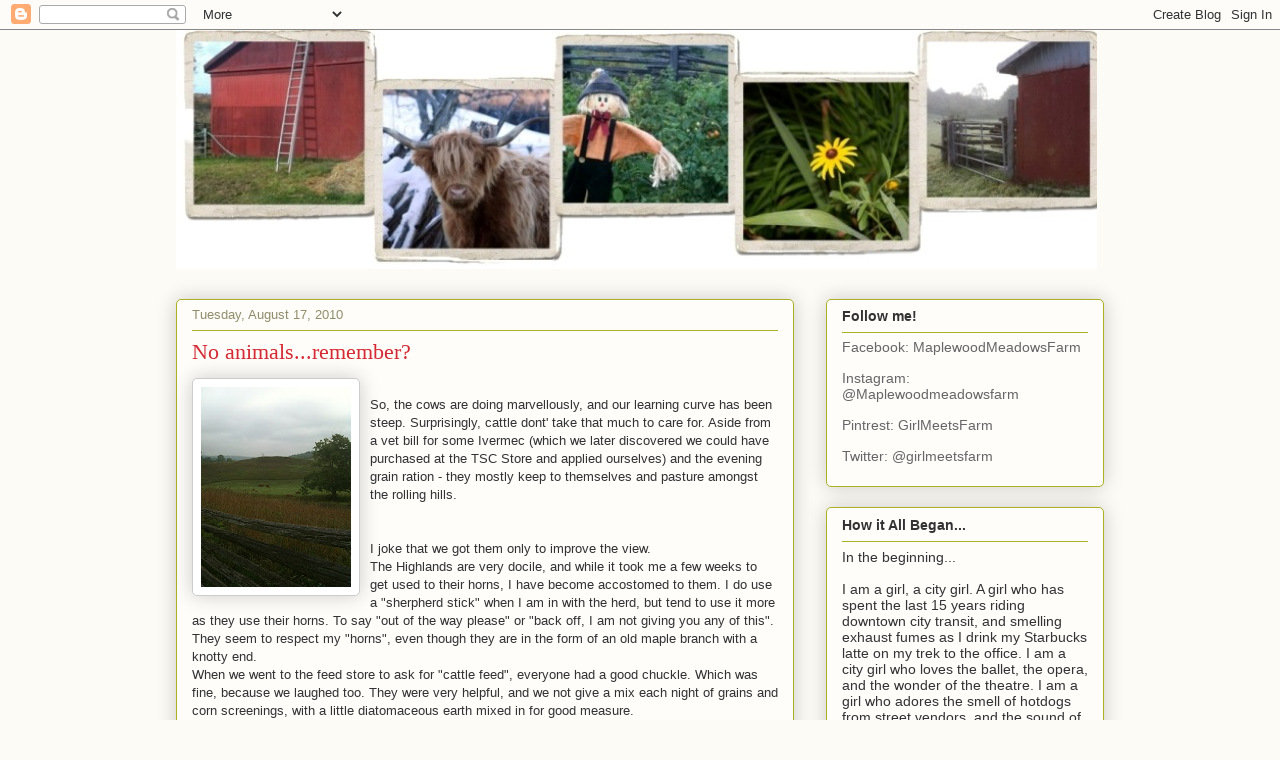

--- FILE ---
content_type: text/html; charset=UTF-8
request_url: http://www.girlmeetsfarm.ca/2010/08/no-animalsremember.html
body_size: 13941
content:
<!DOCTYPE html>
<html class='v2' dir='ltr' lang='en'>
<head>
<link href='https://www.blogger.com/static/v1/widgets/335934321-css_bundle_v2.css' rel='stylesheet' type='text/css'/>
<meta content='width=1100' name='viewport'/>
<meta content='text/html; charset=UTF-8' http-equiv='Content-Type'/>
<meta content='blogger' name='generator'/>
<link href='http://www.girlmeetsfarm.ca/favicon.ico' rel='icon' type='image/x-icon'/>
<link href='http://www.girlmeetsfarm.ca/2010/08/no-animalsremember.html' rel='canonical'/>
<link rel="alternate" type="application/atom+xml" title="girl.meets.farm - Atom" href="http://www.girlmeetsfarm.ca/feeds/posts/default" />
<link rel="alternate" type="application/rss+xml" title="girl.meets.farm - RSS" href="http://www.girlmeetsfarm.ca/feeds/posts/default?alt=rss" />
<link rel="service.post" type="application/atom+xml" title="girl.meets.farm - Atom" href="https://www.blogger.com/feeds/706540878364155231/posts/default" />

<link rel="alternate" type="application/atom+xml" title="girl.meets.farm - Atom" href="http://www.girlmeetsfarm.ca/feeds/2036963504754221922/comments/default" />
<!--Can't find substitution for tag [blog.ieCssRetrofitLinks]-->
<link href='https://blogger.googleusercontent.com/img/b/R29vZ2xl/AVvXsEh6flAsf1A-zW45JOzYM7jKYa4dndSXHIWRH0qao1lQXATYJ-ZSJCS_H1vWf12BXxMz5ugCbEjb0wwH5eKOWA-n0NTWs1_-kmME-JfnltDaFcBKOMLXKwlCTDdyAWn95U7mYdTlDrZW3Ro/s200/39912_419305260737_601390737_5274525_7271070_n.jpg' rel='image_src'/>
<meta content='http://www.girlmeetsfarm.ca/2010/08/no-animalsremember.html' property='og:url'/>
<meta content='No animals...remember?' property='og:title'/>
<meta content='So, the cows are doing marvellously, and our learning curve has been steep. Surprisingly, cattle dont&#39; take that much to care for. Aside fro...' property='og:description'/>
<meta content='https://blogger.googleusercontent.com/img/b/R29vZ2xl/AVvXsEh6flAsf1A-zW45JOzYM7jKYa4dndSXHIWRH0qao1lQXATYJ-ZSJCS_H1vWf12BXxMz5ugCbEjb0wwH5eKOWA-n0NTWs1_-kmME-JfnltDaFcBKOMLXKwlCTDdyAWn95U7mYdTlDrZW3Ro/w1200-h630-p-k-no-nu/39912_419305260737_601390737_5274525_7271070_n.jpg' property='og:image'/>
<title>girl.meets.farm: No animals...remember?</title>
<style id='page-skin-1' type='text/css'><!--
/*
-----------------------------------------------
Blogger Template Style
Name:     Awesome Inc.
Designer: Tina Chen
URL:      tinachen.org
----------------------------------------------- */
/* Content
----------------------------------------------- */
body {
font: normal normal 13px Arial, Tahoma, Helvetica, FreeSans, sans-serif;
color: #333333;
background: #fcfbf5 none repeat scroll top left;
}
html body .content-outer {
min-width: 0;
max-width: 100%;
width: 100%;
}
a:link {
text-decoration: none;
color: #d52a33;
}
a:visited {
text-decoration: none;
color: #7d181e;
}
a:hover {
text-decoration: underline;
color: #d52a33;
}
.body-fauxcolumn-outer .cap-top {
position: absolute;
z-index: 1;
height: 276px;
width: 100%;
background: transparent none repeat-x scroll top left;
_background-image: none;
}
/* Columns
----------------------------------------------- */
.content-inner {
padding: 0;
}
.header-inner .section {
margin: 0 16px;
}
.tabs-inner .section {
margin: 0 16px;
}
.main-inner {
padding-top: 30px;
}
.main-inner .column-center-inner,
.main-inner .column-left-inner,
.main-inner .column-right-inner {
padding: 0 5px;
}
*+html body .main-inner .column-center-inner {
margin-top: -30px;
}
#layout .main-inner .column-center-inner {
margin-top: 0;
}
/* Header
----------------------------------------------- */
.header-outer {
margin: 0 0 0 0;
background: transparent none repeat scroll 0 0;
}
.Header h1 {
font: normal normal 48px Georgia, Utopia, 'Palatino Linotype', Palatino, serif;
color: #333333;
text-shadow: 0 0 -1px #000000;
}
.Header h1 a {
color: #333333;
}
.Header .description {
font: normal normal 20px Georgia, Utopia, 'Palatino Linotype', Palatino, serif;
color: #908d6a;
}
.header-inner .Header .titlewrapper,
.header-inner .Header .descriptionwrapper {
padding-left: 0;
padding-right: 0;
margin-bottom: 0;
}
.header-inner .Header .titlewrapper {
padding-top: 22px;
}
/* Tabs
----------------------------------------------- */
.tabs-outer {
overflow: hidden;
position: relative;
background: #b3ca88 url(http://www.blogblog.com/1kt/awesomeinc/tabs_gradient_light.png) repeat scroll 0 0;
}
#layout .tabs-outer {
overflow: visible;
}
.tabs-cap-top, .tabs-cap-bottom {
position: absolute;
width: 100%;
border-top: 1px solid #908d6a;
}
.tabs-cap-bottom {
bottom: 0;
}
.tabs-inner .widget li a {
display: inline-block;
margin: 0;
padding: .6em 1.5em;
font: normal normal 13px Arial, Tahoma, Helvetica, FreeSans, sans-serif;
color: #333333;
border-top: 1px solid #908d6a;
border-bottom: 1px solid #908d6a;
border-left: 1px solid #908d6a;
height: 16px;
line-height: 16px;
}
.tabs-inner .widget li:last-child a {
border-right: 1px solid #908d6a;
}
.tabs-inner .widget li.selected a, .tabs-inner .widget li a:hover {
background: #63704b url(http://www.blogblog.com/1kt/awesomeinc/tabs_gradient_light.png) repeat-x scroll 0 -100px;
color: #ffffff;
}
/* Headings
----------------------------------------------- */
h2 {
font: normal bold 14px Arial, Tahoma, Helvetica, FreeSans, sans-serif;
color: #333333;
}
/* Widgets
----------------------------------------------- */
.main-inner .section {
margin: 0 27px;
padding: 0;
}
.main-inner .column-left-outer,
.main-inner .column-right-outer {
margin-top: 0;
}
#layout .main-inner .column-left-outer,
#layout .main-inner .column-right-outer {
margin-top: 0;
}
.main-inner .column-left-inner,
.main-inner .column-right-inner {
background: transparent none repeat 0 0;
-moz-box-shadow: 0 0 0 rgba(0, 0, 0, .2);
-webkit-box-shadow: 0 0 0 rgba(0, 0, 0, .2);
-goog-ms-box-shadow: 0 0 0 rgba(0, 0, 0, .2);
box-shadow: 0 0 0 rgba(0, 0, 0, .2);
-moz-border-radius: 5px;
-webkit-border-radius: 5px;
-goog-ms-border-radius: 5px;
border-radius: 5px;
}
#layout .main-inner .column-left-inner,
#layout .main-inner .column-right-inner {
margin-top: 0;
}
.sidebar .widget {
font: normal normal 14px Arial, Tahoma, Helvetica, FreeSans, sans-serif;
color: #333333;
}
.sidebar .widget a:link {
color: #d52a33;
}
.sidebar .widget a:visited {
color: #7d181e;
}
.sidebar .widget a:hover {
color: #d52a33;
}
.sidebar .widget h2 {
text-shadow: 0 0 -1px #000000;
}
.main-inner .widget {
background-color: #fefdfa;
border: 1px solid #aab123;
padding: 0 15px 15px;
margin: 20px -16px;
-moz-box-shadow: 0 0 20px rgba(0, 0, 0, .2);
-webkit-box-shadow: 0 0 20px rgba(0, 0, 0, .2);
-goog-ms-box-shadow: 0 0 20px rgba(0, 0, 0, .2);
box-shadow: 0 0 20px rgba(0, 0, 0, .2);
-moz-border-radius: 5px;
-webkit-border-radius: 5px;
-goog-ms-border-radius: 5px;
border-radius: 5px;
}
.main-inner .widget h2 {
margin: 0 -0;
padding: .6em 0 .5em;
border-bottom: 1px solid transparent;
}
.footer-inner .widget h2 {
padding: 0 0 .4em;
border-bottom: 1px solid transparent;
}
.main-inner .widget h2 + div, .footer-inner .widget h2 + div {
border-top: 1px solid #aab123;
padding-top: 8px;
}
.main-inner .widget .widget-content {
margin: 0 -0;
padding: 7px 0 0;
}
.main-inner .widget ul, .main-inner .widget #ArchiveList ul.flat {
margin: -8px -15px 0;
padding: 0;
list-style: none;
}
.main-inner .widget #ArchiveList {
margin: -8px 0 0;
}
.main-inner .widget ul li, .main-inner .widget #ArchiveList ul.flat li {
padding: .5em 15px;
text-indent: 0;
color: #666666;
border-top: 0 solid #aab123;
border-bottom: 1px solid transparent;
}
.main-inner .widget #ArchiveList ul li {
padding-top: .25em;
padding-bottom: .25em;
}
.main-inner .widget ul li:first-child, .main-inner .widget #ArchiveList ul.flat li:first-child {
border-top: none;
}
.main-inner .widget ul li:last-child, .main-inner .widget #ArchiveList ul.flat li:last-child {
border-bottom: none;
}
.post-body {
position: relative;
}
.main-inner .widget .post-body ul {
padding: 0 2.5em;
margin: .5em 0;
list-style: disc;
}
.main-inner .widget .post-body ul li {
padding: 0.25em 0;
margin-bottom: .25em;
color: #333333;
border: none;
}
.footer-inner .widget ul {
padding: 0;
list-style: none;
}
.widget .zippy {
color: #666666;
}
/* Posts
----------------------------------------------- */
body .main-inner .Blog {
padding: 0;
margin-bottom: 1em;
background-color: transparent;
border: none;
-moz-box-shadow: 0 0 0 rgba(0, 0, 0, 0);
-webkit-box-shadow: 0 0 0 rgba(0, 0, 0, 0);
-goog-ms-box-shadow: 0 0 0 rgba(0, 0, 0, 0);
box-shadow: 0 0 0 rgba(0, 0, 0, 0);
}
.main-inner .section:last-child .Blog:last-child {
padding: 0;
margin-bottom: 1em;
}
.main-inner .widget h2.date-header {
margin: 0 -15px 1px;
padding: 0 0 0 0;
font: normal normal 13px Arial, Tahoma, Helvetica, FreeSans, sans-serif;
color: #908d6a;
background: transparent none no-repeat scroll top left;
border-top: 0 solid #aab123;
border-bottom: 1px solid transparent;
-moz-border-radius-topleft: 0;
-moz-border-radius-topright: 0;
-webkit-border-top-left-radius: 0;
-webkit-border-top-right-radius: 0;
border-top-left-radius: 0;
border-top-right-radius: 0;
position: static;
bottom: 100%;
right: 15px;
text-shadow: 0 0 -1px #000000;
}
.main-inner .widget h2.date-header span {
font: normal normal 13px Arial, Tahoma, Helvetica, FreeSans, sans-serif;
display: block;
padding: .5em 15px;
border-left: 0 solid #aab123;
border-right: 0 solid #aab123;
}
.date-outer {
position: relative;
margin: 30px 0 20px;
padding: 0 15px;
background-color: #fefdfa;
border: 1px solid #aab123;
-moz-box-shadow: 0 0 20px rgba(0, 0, 0, .2);
-webkit-box-shadow: 0 0 20px rgba(0, 0, 0, .2);
-goog-ms-box-shadow: 0 0 20px rgba(0, 0, 0, .2);
box-shadow: 0 0 20px rgba(0, 0, 0, .2);
-moz-border-radius: 5px;
-webkit-border-radius: 5px;
-goog-ms-border-radius: 5px;
border-radius: 5px;
}
.date-outer:first-child {
margin-top: 0;
}
.date-outer:last-child {
margin-bottom: 20px;
-moz-border-radius-bottomleft: 5px;
-moz-border-radius-bottomright: 5px;
-webkit-border-bottom-left-radius: 5px;
-webkit-border-bottom-right-radius: 5px;
-goog-ms-border-bottom-left-radius: 5px;
-goog-ms-border-bottom-right-radius: 5px;
border-bottom-left-radius: 5px;
border-bottom-right-radius: 5px;
}
.date-posts {
margin: 0 -0;
padding: 0 0;
clear: both;
}
.post-outer, .inline-ad {
border-top: 1px solid #aab123;
margin: 0 -0;
padding: 15px 0;
}
.post-outer {
padding-bottom: 10px;
}
.post-outer:first-child {
padding-top: 0;
border-top: none;
}
.post-outer:last-child, .inline-ad:last-child {
border-bottom: none;
}
.post-body {
position: relative;
}
.post-body img {
padding: 8px;
background: #ffffff;
border: 1px solid #cccccc;
-moz-box-shadow: 0 0 20px rgba(0, 0, 0, .2);
-webkit-box-shadow: 0 0 20px rgba(0, 0, 0, .2);
box-shadow: 0 0 20px rgba(0, 0, 0, .2);
-moz-border-radius: 5px;
-webkit-border-radius: 5px;
border-radius: 5px;
}
h3.post-title, h4 {
font: normal normal 22px Georgia, Utopia, 'Palatino Linotype', Palatino, serif;
color: #d52a33;
}
h3.post-title a {
font: normal normal 22px Georgia, Utopia, 'Palatino Linotype', Palatino, serif;
color: #d52a33;
}
h3.post-title a:hover {
color: #d52a33;
text-decoration: underline;
}
.post-header {
margin: 0 0 1em;
}
.post-body {
line-height: 1.4;
}
.post-outer h2 {
color: #333333;
}
.post-footer {
margin: 1.5em 0 0;
}
#blog-pager {
padding: 15px;
font-size: 120%;
background-color: #fefdfa;
border: 1px solid #aab123;
-moz-box-shadow: 0 0 20px rgba(0, 0, 0, .2);
-webkit-box-shadow: 0 0 20px rgba(0, 0, 0, .2);
-goog-ms-box-shadow: 0 0 20px rgba(0, 0, 0, .2);
box-shadow: 0 0 20px rgba(0, 0, 0, .2);
-moz-border-radius: 5px;
-webkit-border-radius: 5px;
-goog-ms-border-radius: 5px;
border-radius: 5px;
-moz-border-radius-topleft: 5px;
-moz-border-radius-topright: 5px;
-webkit-border-top-left-radius: 5px;
-webkit-border-top-right-radius: 5px;
-goog-ms-border-top-left-radius: 5px;
-goog-ms-border-top-right-radius: 5px;
border-top-left-radius: 5px;
border-top-right-radius-topright: 5px;
margin-top: 1em;
}
.blog-feeds, .post-feeds {
margin: 1em 0;
text-align: center;
color: #333333;
}
.blog-feeds a, .post-feeds a {
color: #d52a33;
}
.blog-feeds a:visited, .post-feeds a:visited {
color: #7d181e;
}
.blog-feeds a:hover, .post-feeds a:hover {
color: #d52a33;
}
.post-outer .comments {
margin-top: 2em;
}
/* Comments
----------------------------------------------- */
.comments .comments-content .icon.blog-author {
background-repeat: no-repeat;
background-image: url([data-uri]);
}
.comments .comments-content .loadmore a {
border-top: 1px solid #908d6a;
border-bottom: 1px solid #908d6a;
}
.comments .continue {
border-top: 2px solid #908d6a;
}
/* Footer
----------------------------------------------- */
.footer-outer {
margin: -20px 0 -1px;
padding: 20px 0 0;
color: #333333;
overflow: hidden;
}
.footer-fauxborder-left {
border-top: 1px solid #aab123;
background: #fefdfa none repeat scroll 0 0;
-moz-box-shadow: 0 0 20px rgba(0, 0, 0, .2);
-webkit-box-shadow: 0 0 20px rgba(0, 0, 0, .2);
-goog-ms-box-shadow: 0 0 20px rgba(0, 0, 0, .2);
box-shadow: 0 0 20px rgba(0, 0, 0, .2);
margin: 0 -20px;
}
/* Mobile
----------------------------------------------- */
body.mobile {
background-size: auto;
}
.mobile .body-fauxcolumn-outer {
background: transparent none repeat scroll top left;
}
*+html body.mobile .main-inner .column-center-inner {
margin-top: 0;
}
.mobile .main-inner .widget {
padding: 0 0 15px;
}
.mobile .main-inner .widget h2 + div,
.mobile .footer-inner .widget h2 + div {
border-top: none;
padding-top: 0;
}
.mobile .footer-inner .widget h2 {
padding: 0.5em 0;
border-bottom: none;
}
.mobile .main-inner .widget .widget-content {
margin: 0;
padding: 7px 0 0;
}
.mobile .main-inner .widget ul,
.mobile .main-inner .widget #ArchiveList ul.flat {
margin: 0 -15px 0;
}
.mobile .main-inner .widget h2.date-header {
right: 0;
}
.mobile .date-header span {
padding: 0.4em 0;
}
.mobile .date-outer:first-child {
margin-bottom: 0;
border: 1px solid #aab123;
-moz-border-radius-topleft: 5px;
-moz-border-radius-topright: 5px;
-webkit-border-top-left-radius: 5px;
-webkit-border-top-right-radius: 5px;
-goog-ms-border-top-left-radius: 5px;
-goog-ms-border-top-right-radius: 5px;
border-top-left-radius: 5px;
border-top-right-radius: 5px;
}
.mobile .date-outer {
border-color: #aab123;
border-width: 0 1px 1px;
}
.mobile .date-outer:last-child {
margin-bottom: 0;
}
.mobile .main-inner {
padding: 0;
}
.mobile .header-inner .section {
margin: 0;
}
.mobile .post-outer, .mobile .inline-ad {
padding: 5px 0;
}
.mobile .tabs-inner .section {
margin: 0 10px;
}
.mobile .main-inner .widget h2 {
margin: 0;
padding: 0;
}
.mobile .main-inner .widget h2.date-header span {
padding: 0;
}
.mobile .main-inner .widget .widget-content {
margin: 0;
padding: 7px 0 0;
}
.mobile #blog-pager {
border: 1px solid transparent;
background: #fefdfa none repeat scroll 0 0;
}
.mobile .main-inner .column-left-inner,
.mobile .main-inner .column-right-inner {
background: transparent none repeat 0 0;
-moz-box-shadow: none;
-webkit-box-shadow: none;
-goog-ms-box-shadow: none;
box-shadow: none;
}
.mobile .date-posts {
margin: 0;
padding: 0;
}
.mobile .footer-fauxborder-left {
margin: 0;
border-top: inherit;
}
.mobile .main-inner .section:last-child .Blog:last-child {
margin-bottom: 0;
}
.mobile-index-contents {
color: #333333;
}
.mobile .mobile-link-button {
background: #d52a33 url(http://www.blogblog.com/1kt/awesomeinc/tabs_gradient_light.png) repeat scroll 0 0;
}
.mobile-link-button a:link, .mobile-link-button a:visited {
color: #ffffff;
}
.mobile .tabs-inner .PageList .widget-content {
background: transparent;
border-top: 1px solid;
border-color: #908d6a;
color: #333333;
}
.mobile .tabs-inner .PageList .widget-content .pagelist-arrow {
border-left: 1px solid #908d6a;
}

--></style>
<style id='template-skin-1' type='text/css'><!--
body {
min-width: 960px;
}
.content-outer, .content-fauxcolumn-outer, .region-inner {
min-width: 960px;
max-width: 960px;
_width: 960px;
}
.main-inner .columns {
padding-left: 0;
padding-right: 310px;
}
.main-inner .fauxcolumn-center-outer {
left: 0;
right: 310px;
/* IE6 does not respect left and right together */
_width: expression(this.parentNode.offsetWidth -
parseInt("0") -
parseInt("310px") + 'px');
}
.main-inner .fauxcolumn-left-outer {
width: 0;
}
.main-inner .fauxcolumn-right-outer {
width: 310px;
}
.main-inner .column-left-outer {
width: 0;
right: 100%;
margin-left: -0;
}
.main-inner .column-right-outer {
width: 310px;
margin-right: -310px;
}
#layout {
min-width: 0;
}
#layout .content-outer {
min-width: 0;
width: 800px;
}
#layout .region-inner {
min-width: 0;
width: auto;
}
body#layout div.add_widget {
padding: 8px;
}
body#layout div.add_widget a {
margin-left: 32px;
}
--></style>
<link href='https://www.blogger.com/dyn-css/authorization.css?targetBlogID=706540878364155231&amp;zx=fd323227-853c-459b-a2b1-a8b110ca6dd9' media='none' onload='if(media!=&#39;all&#39;)media=&#39;all&#39;' rel='stylesheet'/><noscript><link href='https://www.blogger.com/dyn-css/authorization.css?targetBlogID=706540878364155231&amp;zx=fd323227-853c-459b-a2b1-a8b110ca6dd9' rel='stylesheet'/></noscript>
<meta name='google-adsense-platform-account' content='ca-host-pub-1556223355139109'/>
<meta name='google-adsense-platform-domain' content='blogspot.com'/>

</head>
<body class='loading variant-renewable'>
<div class='navbar section' id='navbar' name='Navbar'><div class='widget Navbar' data-version='1' id='Navbar1'><script type="text/javascript">
    function setAttributeOnload(object, attribute, val) {
      if(window.addEventListener) {
        window.addEventListener('load',
          function(){ object[attribute] = val; }, false);
      } else {
        window.attachEvent('onload', function(){ object[attribute] = val; });
      }
    }
  </script>
<div id="navbar-iframe-container"></div>
<script type="text/javascript" src="https://apis.google.com/js/platform.js"></script>
<script type="text/javascript">
      gapi.load("gapi.iframes:gapi.iframes.style.bubble", function() {
        if (gapi.iframes && gapi.iframes.getContext) {
          gapi.iframes.getContext().openChild({
              url: 'https://www.blogger.com/navbar/706540878364155231?po\x3d2036963504754221922\x26origin\x3dhttp://www.girlmeetsfarm.ca',
              where: document.getElementById("navbar-iframe-container"),
              id: "navbar-iframe"
          });
        }
      });
    </script><script type="text/javascript">
(function() {
var script = document.createElement('script');
script.type = 'text/javascript';
script.src = '//pagead2.googlesyndication.com/pagead/js/google_top_exp.js';
var head = document.getElementsByTagName('head')[0];
if (head) {
head.appendChild(script);
}})();
</script>
</div></div>
<div class='body-fauxcolumns'>
<div class='fauxcolumn-outer body-fauxcolumn-outer'>
<div class='cap-top'>
<div class='cap-left'></div>
<div class='cap-right'></div>
</div>
<div class='fauxborder-left'>
<div class='fauxborder-right'></div>
<div class='fauxcolumn-inner'>
</div>
</div>
<div class='cap-bottom'>
<div class='cap-left'></div>
<div class='cap-right'></div>
</div>
</div>
</div>
<div class='content'>
<div class='content-fauxcolumns'>
<div class='fauxcolumn-outer content-fauxcolumn-outer'>
<div class='cap-top'>
<div class='cap-left'></div>
<div class='cap-right'></div>
</div>
<div class='fauxborder-left'>
<div class='fauxborder-right'></div>
<div class='fauxcolumn-inner'>
</div>
</div>
<div class='cap-bottom'>
<div class='cap-left'></div>
<div class='cap-right'></div>
</div>
</div>
</div>
<div class='content-outer'>
<div class='content-cap-top cap-top'>
<div class='cap-left'></div>
<div class='cap-right'></div>
</div>
<div class='fauxborder-left content-fauxborder-left'>
<div class='fauxborder-right content-fauxborder-right'></div>
<div class='content-inner'>
<header>
<div class='header-outer'>
<div class='header-cap-top cap-top'>
<div class='cap-left'></div>
<div class='cap-right'></div>
</div>
<div class='fauxborder-left header-fauxborder-left'>
<div class='fauxborder-right header-fauxborder-right'></div>
<div class='region-inner header-inner'>
<div class='header section' id='header' name='Header'><div class='widget Header' data-version='1' id='Header1'>
<div id='header-inner'>
<a href='http://www.girlmeetsfarm.ca/' style='display: block'>
<img alt='girl.meets.farm' height='239px; ' id='Header1_headerimg' src='https://blogger.googleusercontent.com/img/b/R29vZ2xl/AVvXsEiT49lpDqqn6aEBvm4MKua45XiYucSb7IThyiT95z15L-xBZcKmfQX9Tt0Jl1XZF4pY8ASt1Z5Ks7MrmHyyDGKByzQzQ-2RSgJsr_gHMfIa5fFcvcobP3C1X-vs-ptbHWvGaAVciyLuuCc/' style='display: block' width='921px; '/>
</a>
</div>
</div></div>
</div>
</div>
<div class='header-cap-bottom cap-bottom'>
<div class='cap-left'></div>
<div class='cap-right'></div>
</div>
</div>
</header>
<div class='tabs-outer'>
<div class='tabs-cap-top cap-top'>
<div class='cap-left'></div>
<div class='cap-right'></div>
</div>
<div class='fauxborder-left tabs-fauxborder-left'>
<div class='fauxborder-right tabs-fauxborder-right'></div>
<div class='region-inner tabs-inner'>
<div class='tabs no-items section' id='crosscol' name='Cross-Column'></div>
<div class='tabs no-items section' id='crosscol-overflow' name='Cross-Column 2'></div>
</div>
</div>
<div class='tabs-cap-bottom cap-bottom'>
<div class='cap-left'></div>
<div class='cap-right'></div>
</div>
</div>
<div class='main-outer'>
<div class='main-cap-top cap-top'>
<div class='cap-left'></div>
<div class='cap-right'></div>
</div>
<div class='fauxborder-left main-fauxborder-left'>
<div class='fauxborder-right main-fauxborder-right'></div>
<div class='region-inner main-inner'>
<div class='columns fauxcolumns'>
<div class='fauxcolumn-outer fauxcolumn-center-outer'>
<div class='cap-top'>
<div class='cap-left'></div>
<div class='cap-right'></div>
</div>
<div class='fauxborder-left'>
<div class='fauxborder-right'></div>
<div class='fauxcolumn-inner'>
</div>
</div>
<div class='cap-bottom'>
<div class='cap-left'></div>
<div class='cap-right'></div>
</div>
</div>
<div class='fauxcolumn-outer fauxcolumn-left-outer'>
<div class='cap-top'>
<div class='cap-left'></div>
<div class='cap-right'></div>
</div>
<div class='fauxborder-left'>
<div class='fauxborder-right'></div>
<div class='fauxcolumn-inner'>
</div>
</div>
<div class='cap-bottom'>
<div class='cap-left'></div>
<div class='cap-right'></div>
</div>
</div>
<div class='fauxcolumn-outer fauxcolumn-right-outer'>
<div class='cap-top'>
<div class='cap-left'></div>
<div class='cap-right'></div>
</div>
<div class='fauxborder-left'>
<div class='fauxborder-right'></div>
<div class='fauxcolumn-inner'>
</div>
</div>
<div class='cap-bottom'>
<div class='cap-left'></div>
<div class='cap-right'></div>
</div>
</div>
<!-- corrects IE6 width calculation -->
<div class='columns-inner'>
<div class='column-center-outer'>
<div class='column-center-inner'>
<div class='main section' id='main' name='Main'><div class='widget Blog' data-version='1' id='Blog1'>
<div class='blog-posts hfeed'>

          <div class="date-outer">
        
<h2 class='date-header'><span>Tuesday, August 17, 2010</span></h2>

          <div class="date-posts">
        
<div class='post-outer'>
<div class='post hentry uncustomized-post-template' itemprop='blogPost' itemscope='itemscope' itemtype='http://schema.org/BlogPosting'>
<meta content='https://blogger.googleusercontent.com/img/b/R29vZ2xl/AVvXsEh6flAsf1A-zW45JOzYM7jKYa4dndSXHIWRH0qao1lQXATYJ-ZSJCS_H1vWf12BXxMz5ugCbEjb0wwH5eKOWA-n0NTWs1_-kmME-JfnltDaFcBKOMLXKwlCTDdyAWn95U7mYdTlDrZW3Ro/s200/39912_419305260737_601390737_5274525_7271070_n.jpg' itemprop='image_url'/>
<meta content='706540878364155231' itemprop='blogId'/>
<meta content='2036963504754221922' itemprop='postId'/>
<a name='2036963504754221922'></a>
<h3 class='post-title entry-title' itemprop='name'>
No animals...remember?
</h3>
<div class='post-header'>
<div class='post-header-line-1'></div>
</div>
<div class='post-body entry-content' id='post-body-2036963504754221922' itemprop='description articleBody'>
<a href="https://blogger.googleusercontent.com/img/b/R29vZ2xl/AVvXsEh6flAsf1A-zW45JOzYM7jKYa4dndSXHIWRH0qao1lQXATYJ-ZSJCS_H1vWf12BXxMz5ugCbEjb0wwH5eKOWA-n0NTWs1_-kmME-JfnltDaFcBKOMLXKwlCTDdyAWn95U7mYdTlDrZW3Ro/s1600/39912_419305260737_601390737_5274525_7271070_n.jpg"><img alt="" border="0" id="BLOGGER_PHOTO_ID_5541419253388672354" src="https://blogger.googleusercontent.com/img/b/R29vZ2xl/AVvXsEh6flAsf1A-zW45JOzYM7jKYa4dndSXHIWRH0qao1lQXATYJ-ZSJCS_H1vWf12BXxMz5ugCbEjb0wwH5eKOWA-n0NTWs1_-kmME-JfnltDaFcBKOMLXKwlCTDdyAWn95U7mYdTlDrZW3Ro/s200/39912_419305260737_601390737_5274525_7271070_n.jpg" style="MARGIN: 0px 10px 10px 0px; WIDTH: 150px; FLOAT: left; HEIGHT: 200px; CURSOR: hand" /></a><br /><div>So, the cows are doing marvellously, and our learning curve has been steep. Surprisingly, cattle dont' take that much to care for. Aside from a vet bill for some Ivermec (which we later discovered we could have purchased at the TSC Store and applied ourselves) and the evening grain ration - they mostly keep to themselves and pasture amongst the rolling hills.</div><br /><div></div><br /><div>I joke that we got them only to improve the view.</div><div> </div><div></div><div></div><div></div><div>The Highlands are very docile, and while it took me a few weeks to get used to their horns, I have become accostomed to them. I do use a "sherpherd stick" when I am in with the herd, but tend to use it more as they use their horns. To say "out of the way please" or "back off, I am not giving you any of this". They seem to respect my "horns", even though they are in the form of an old maple branch with a knotty end.</div><div></div><div>When we went to the feed store to ask for "cattle feed", everyone had a good chuckle. Which was fine, because we laughed too. They were very helpful, and we not give a mix each night of grains and corn screenings, with a little diatomaceous earth mixed in for good measure. </div><div></div><div>I can stand down by the barns and whistle, and all 8 cattle come running like dogs over the hill. Actually, they are better trained than the dogs, as when I whistle for the dogs they tend to run the opposite way. </div><div></div><div>I am still not sure if they were a good purchase, but as a starter herd for two city kids who are trying their hand at farming, they are a perfect breed. Whether we keep them or not remains to be seen.</div><div></div><div>Now...I think we need some chickens. Since the no animal rule has been broken, what's the harm?</div><div></div><div></div>
<div style='clear: both;'></div>
</div>
<div class='post-footer'>
<div class='post-footer-line post-footer-line-1'>
<span class='post-author vcard'>
Posted by
<span class='fn' itemprop='author' itemscope='itemscope' itemtype='http://schema.org/Person'>
<span itemprop='name'>Girl</span>
</span>
</span>
<span class='post-timestamp'>
at
<meta content='http://www.girlmeetsfarm.ca/2010/08/no-animalsremember.html' itemprop='url'/>
<a class='timestamp-link' href='http://www.girlmeetsfarm.ca/2010/08/no-animalsremember.html' rel='bookmark' title='permanent link'><abbr class='published' itemprop='datePublished' title='2010-08-17T20:15:00-07:00'>8:15&#8239;PM</abbr></a>
</span>
<span class='post-comment-link'>
</span>
<span class='post-icons'>
<span class='item-control blog-admin pid-1804610516'>
<a href='https://www.blogger.com/post-edit.g?blogID=706540878364155231&postID=2036963504754221922&from=pencil' title='Edit Post'>
<img alt='' class='icon-action' height='18' src='https://resources.blogblog.com/img/icon18_edit_allbkg.gif' width='18'/>
</a>
</span>
</span>
<div class='post-share-buttons goog-inline-block'>
<a class='goog-inline-block share-button sb-email' href='https://www.blogger.com/share-post.g?blogID=706540878364155231&postID=2036963504754221922&target=email' target='_blank' title='Email This'><span class='share-button-link-text'>Email This</span></a><a class='goog-inline-block share-button sb-blog' href='https://www.blogger.com/share-post.g?blogID=706540878364155231&postID=2036963504754221922&target=blog' onclick='window.open(this.href, "_blank", "height=270,width=475"); return false;' target='_blank' title='BlogThis!'><span class='share-button-link-text'>BlogThis!</span></a><a class='goog-inline-block share-button sb-twitter' href='https://www.blogger.com/share-post.g?blogID=706540878364155231&postID=2036963504754221922&target=twitter' target='_blank' title='Share to X'><span class='share-button-link-text'>Share to X</span></a><a class='goog-inline-block share-button sb-facebook' href='https://www.blogger.com/share-post.g?blogID=706540878364155231&postID=2036963504754221922&target=facebook' onclick='window.open(this.href, "_blank", "height=430,width=640"); return false;' target='_blank' title='Share to Facebook'><span class='share-button-link-text'>Share to Facebook</span></a><a class='goog-inline-block share-button sb-pinterest' href='https://www.blogger.com/share-post.g?blogID=706540878364155231&postID=2036963504754221922&target=pinterest' target='_blank' title='Share to Pinterest'><span class='share-button-link-text'>Share to Pinterest</span></a>
</div>
</div>
<div class='post-footer-line post-footer-line-2'>
<span class='post-labels'>
</span>
</div>
<div class='post-footer-line post-footer-line-3'>
<span class='post-location'>
</span>
</div>
</div>
</div>
<div class='comments' id='comments'>
<a name='comments'></a>
<h4>No comments:</h4>
<div id='Blog1_comments-block-wrapper'>
<dl class='avatar-comment-indent' id='comments-block'>
</dl>
</div>
<p class='comment-footer'>
<div class='comment-form'>
<a name='comment-form'></a>
<h4 id='comment-post-message'>Post a Comment</h4>
<p>
</p>
<a href='https://www.blogger.com/comment/frame/706540878364155231?po=2036963504754221922&hl=en&saa=85391&origin=http://www.girlmeetsfarm.ca' id='comment-editor-src'></a>
<iframe allowtransparency='true' class='blogger-iframe-colorize blogger-comment-from-post' frameborder='0' height='410px' id='comment-editor' name='comment-editor' src='' width='100%'></iframe>
<script src='https://www.blogger.com/static/v1/jsbin/2830521187-comment_from_post_iframe.js' type='text/javascript'></script>
<script type='text/javascript'>
      BLOG_CMT_createIframe('https://www.blogger.com/rpc_relay.html');
    </script>
</div>
</p>
</div>
</div>

        </div></div>
      
</div>
<div class='blog-pager' id='blog-pager'>
<span id='blog-pager-newer-link'>
<a class='blog-pager-newer-link' href='http://www.girlmeetsfarm.ca/2010/08/dog-days-of-summer.html' id='Blog1_blog-pager-newer-link' title='Newer Post'>Newer Post</a>
</span>
<span id='blog-pager-older-link'>
<a class='blog-pager-older-link' href='http://www.girlmeetsfarm.ca/2010/08/honey-do.html' id='Blog1_blog-pager-older-link' title='Older Post'>Older Post</a>
</span>
<a class='home-link' href='http://www.girlmeetsfarm.ca/'>Home</a>
</div>
<div class='clear'></div>
<div class='post-feeds'>
<div class='feed-links'>
Subscribe to:
<a class='feed-link' href='http://www.girlmeetsfarm.ca/feeds/2036963504754221922/comments/default' target='_blank' type='application/atom+xml'>Post Comments (Atom)</a>
</div>
</div>
</div></div>
</div>
</div>
<div class='column-left-outer'>
<div class='column-left-inner'>
<aside>
</aside>
</div>
</div>
<div class='column-right-outer'>
<div class='column-right-inner'>
<aside>
<div class='sidebar section' id='sidebar-right-1'><div class='widget TextList' data-version='1' id='TextList1'>
<h2>Follow me!</h2>
<div class='widget-content'>
<ul>
<li>Facebook: MaplewoodMeadowsFarm</li>
<li>Instagram: @Maplewoodmeadowsfarm</li>
<li>Pintrest: GirlMeetsFarm</li>
<li>Twitter: @girlmeetsfarm</li>
</ul>
<div class='clear'></div>
</div>
</div><div class='widget Text' data-version='1' id='Text1'>
<h2 class='title'>How it All Began...</h2>
<div class='widget-content'>
In the beginning...
<br/>
<br/>I am a girl, a city girl. A girl who has spent the last 15 years riding downtown city transit, and smelling exhaust fumes as I drink my Starbucks latte on my trek to the office. I am a city girl who loves the ballet, the opera, and the wonder of the theatre. I am a girl who adores the smell of hotdogs from street vendors, and the sound of buskers earning spare coins on the corner.
<br/>
<br/>Quite sometime ago, I made the move to the suburbs. A land of station wagons and minivans. A world of neighbours who offer to help shovel your driveway, and grocery stores that still have bag boys. I became a suburban girl. I took the train into the city, caught up in the morning rush of commuters. I learned to like the big box stores, with their endless choices of merchandise, and the grocery stores as big as football fields with their promises of low low prices and their sea of colourful produce.
<br/>
<br/>But then, almost 4 years ago, I met a boy. And deep in our hearts, we had a wee bit of country. It started with a shared love of country music, and cowboy boots. We took long drives in the countryside, and began to adore the tall maples which line country laneway's.
<br/>
<br/>Over time, that wee bit of country in us began to grow. And so it began. The search for a farm. After a 2 year search, we found one. I am going to share our adventures with you here dear reader. So that you can laugh along with us on this crazy transformation to being farmers!
<br/>
</div>
<div class='clear'></div>
</div><div class='widget BlogArchive' data-version='1' id='BlogArchive1'>
<h2>Blog Archive</h2>
<div class='widget-content'>
<div id='ArchiveList'>
<div id='BlogArchive1_ArchiveList'>
<select id='BlogArchive1_ArchiveMenu'>
<option value=''>Blog Archive</option>
<option value='http://www.girlmeetsfarm.ca/2010/01/'>January (5)</option>
<option value='http://www.girlmeetsfarm.ca/2010/02/'>February (11)</option>
<option value='http://www.girlmeetsfarm.ca/2010/03/'>March (11)</option>
<option value='http://www.girlmeetsfarm.ca/2010/04/'>April (1)</option>
<option value='http://www.girlmeetsfarm.ca/2010/06/'>June (1)</option>
<option value='http://www.girlmeetsfarm.ca/2010/07/'>July (1)</option>
<option value='http://www.girlmeetsfarm.ca/2010/08/'>August (5)</option>
<option value='http://www.girlmeetsfarm.ca/2010/09/'>September (1)</option>
<option value='http://www.girlmeetsfarm.ca/2010/10/'>October (1)</option>
<option value='http://www.girlmeetsfarm.ca/2010/11/'>November (4)</option>
<option value='http://www.girlmeetsfarm.ca/2010/12/'>December (2)</option>
<option value='http://www.girlmeetsfarm.ca/2011/01/'>January (2)</option>
<option value='http://www.girlmeetsfarm.ca/2011/02/'>February (12)</option>
<option value='http://www.girlmeetsfarm.ca/2011/03/'>March (10)</option>
<option value='http://www.girlmeetsfarm.ca/2011/04/'>April (5)</option>
<option value='http://www.girlmeetsfarm.ca/2011/05/'>May (6)</option>
<option value='http://www.girlmeetsfarm.ca/2011/06/'>June (4)</option>
<option value='http://www.girlmeetsfarm.ca/2011/07/'>July (3)</option>
<option value='http://www.girlmeetsfarm.ca/2011/08/'>August (5)</option>
<option value='http://www.girlmeetsfarm.ca/2011/09/'>September (3)</option>
<option value='http://www.girlmeetsfarm.ca/2011/10/'>October (5)</option>
<option value='http://www.girlmeetsfarm.ca/2011/11/'>November (2)</option>
<option value='http://www.girlmeetsfarm.ca/2011/12/'>December (6)</option>
<option value='http://www.girlmeetsfarm.ca/2012/01/'>January (6)</option>
<option value='http://www.girlmeetsfarm.ca/2012/02/'>February (9)</option>
<option value='http://www.girlmeetsfarm.ca/2012/03/'>March (4)</option>
<option value='http://www.girlmeetsfarm.ca/2012/04/'>April (1)</option>
<option value='http://www.girlmeetsfarm.ca/2012/05/'>May (5)</option>
<option value='http://www.girlmeetsfarm.ca/2012/06/'>June (1)</option>
<option value='http://www.girlmeetsfarm.ca/2012/07/'>July (2)</option>
<option value='http://www.girlmeetsfarm.ca/2012/08/'>August (1)</option>
<option value='http://www.girlmeetsfarm.ca/2012/09/'>September (2)</option>
<option value='http://www.girlmeetsfarm.ca/2012/10/'>October (2)</option>
<option value='http://www.girlmeetsfarm.ca/2012/11/'>November (4)</option>
<option value='http://www.girlmeetsfarm.ca/2013/01/'>January (2)</option>
<option value='http://www.girlmeetsfarm.ca/2013/02/'>February (2)</option>
<option value='http://www.girlmeetsfarm.ca/2013/03/'>March (1)</option>
<option value='http://www.girlmeetsfarm.ca/2013/04/'>April (2)</option>
<option value='http://www.girlmeetsfarm.ca/2013/05/'>May (3)</option>
<option value='http://www.girlmeetsfarm.ca/2013/06/'>June (3)</option>
<option value='http://www.girlmeetsfarm.ca/2013/07/'>July (2)</option>
<option value='http://www.girlmeetsfarm.ca/2013/10/'>October (1)</option>
<option value='http://www.girlmeetsfarm.ca/2013/12/'>December (1)</option>
<option value='http://www.girlmeetsfarm.ca/2014/01/'>January (1)</option>
<option value='http://www.girlmeetsfarm.ca/2014/02/'>February (1)</option>
<option value='http://www.girlmeetsfarm.ca/2014/04/'>April (2)</option>
<option value='http://www.girlmeetsfarm.ca/2014/05/'>May (2)</option>
<option value='http://www.girlmeetsfarm.ca/2014/09/'>September (1)</option>
<option value='http://www.girlmeetsfarm.ca/2014/11/'>November (4)</option>
<option value='http://www.girlmeetsfarm.ca/2014/12/'>December (2)</option>
<option value='http://www.girlmeetsfarm.ca/2015/01/'>January (2)</option>
<option value='http://www.girlmeetsfarm.ca/2015/02/'>February (2)</option>
<option value='http://www.girlmeetsfarm.ca/2015/04/'>April (1)</option>
<option value='http://www.girlmeetsfarm.ca/2015/05/'>May (1)</option>
<option value='http://www.girlmeetsfarm.ca/2015/09/'>September (1)</option>
<option value='http://www.girlmeetsfarm.ca/2015/12/'>December (1)</option>
<option value='http://www.girlmeetsfarm.ca/2016/02/'>February (3)</option>
<option value='http://www.girlmeetsfarm.ca/2016/08/'>August (2)</option>
<option value='http://www.girlmeetsfarm.ca/2018/12/'>December (1)</option>
</select>
</div>
</div>
<div class='clear'></div>
</div>
</div><div class='widget PopularPosts' data-version='1' id='PopularPosts2'>
<h2>Popular Posts</h2>
<div class='widget-content popular-posts'>
<ul>
<li>
<div class='item-content'>
<div class='item-thumbnail'>
<a href='http://www.girlmeetsfarm.ca/2012/02/hop-hop-hop.html' target='_blank'>
<img alt='' border='0' src='https://blogger.googleusercontent.com/img/b/R29vZ2xl/AVvXsEhiRD5jG6O3rscJLKLqAQOqDBm6mOg7F3PWYQGUI1yT-QuP0L2LVpoBve0pm_L2SrwWWSCV5Fn7D4FJP5i5yAdCxgrvxL5bfyzGX1F0LP_JQc0j3_MqRTOEkXCOOrBAdjjMzmfEoRCCoaA/w72-h72-p-k-no-nu/AlfWB5QCIAAmZI0.jpg'/>
</a>
</div>
<div class='item-title'><a href='http://www.girlmeetsfarm.ca/2012/02/hop-hop-hop.html'>Hop Hop Hop</a></div>
<div class='item-snippet'>As we venture down this agricultural path, it is becoming very apparent that my soft spot for animals conflicts with my omnivore tastes.&#160; I ...</div>
</div>
<div style='clear: both;'></div>
</li>
<li>
<div class='item-content'>
<div class='item-thumbnail'>
<a href='http://www.girlmeetsfarm.ca/2016/08/the-big-move.html' target='_blank'>
<img alt='' border='0' src='https://blogger.googleusercontent.com/img/b/R29vZ2xl/AVvXsEjh1w61G6kzv_t88BHs2gYX_wbHcaap63lSqBjEwOo4Uz5c37cjwZJy8PwN9UN9CWO74BggVIYiFbmOXNelRXB3nd085rlmDSpg81e5shMP8u-7wVOQ19_WBOos-xxRhOUU7bCFkprbUSU/w72-h72-p-k-no-nu/blogger-image--217792213.jpg'/>
</a>
</div>
<div class='item-title'><a href='http://www.girlmeetsfarm.ca/2016/08/the-big-move.html'>The big move!</a></div>
<div class='item-snippet'>I knew in the end it would be worth it. The packing. The sorting. The chaos. The uncertainty. Even living in the small rental was an adventu...</div>
</div>
<div style='clear: both;'></div>
</li>
<li>
<div class='item-content'>
<div class='item-thumbnail'>
<a href='http://www.girlmeetsfarm.ca/2018/12/under-sea-party.html' target='_blank'>
<img alt='' border='0' src='https://blogger.googleusercontent.com/img/b/R29vZ2xl/AVvXsEhH-SG0fuLYPXg2NUG1ngxeOq004ndHmmrYlWGxqvcW4R05630FAMU3QA481-F4KWwj4BO-0p8SAeJK8bCM5mxvhEobSefYyxtYvO2exy4NnxB2dNRJ3JSPruUNtQj4don245VRDItVxR8/w72-h72-p-k-no-nu/86325EFE-3881-4A3B-962C-F8A998AA36DF.jpeg'/>
</a>
</div>
<div class='item-title'><a href='http://www.girlmeetsfarm.ca/2018/12/under-sea-party.html'>Under the Sea Party!</a></div>
<div class='item-snippet'>When your wee lad has a facination with crustaceans, it&#8217;s no surprise that he asks for an under the sea party! So this mama had to deliver. ...</div>
</div>
<div style='clear: both;'></div>
</li>
<li>
<div class='item-content'>
<div class='item-thumbnail'>
<a href='http://www.girlmeetsfarm.ca/2016/08/it-raining.html' target='_blank'>
<img alt='' border='0' src='https://blogger.googleusercontent.com/img/b/R29vZ2xl/AVvXsEjZCI6pOsFZJpjSdu4o0EQDyJNkPigP7EIDg2GOdP-h9CheQ1hIn04lboPfz6nYGdrBxl1s-8KR3UuEYc465QeKAecqyehSOgVSN61GBPgmGsjp0EhbDkEJnakqmzNlBWnNKfuIHcQcdNw/w72-h72-p-k-no-nu/blogger-image-169292060.jpg'/>
</a>
</div>
<div class='item-title'><a href='http://www.girlmeetsfarm.ca/2016/08/it-raining.html'>It&#39;s raining...</a></div>
<div class='item-snippet'>&quot;Mama, can I go out in the rain?&quot; I immediately thought of so many practical reasons to say no. The rain is too heavy. You will ge...</div>
</div>
<div style='clear: both;'></div>
</li>
<li>
<div class='item-content'>
<div class='item-title'><a href='http://www.girlmeetsfarm.ca/2016/02/the-move-begins.html'>The move begins</a></div>
<div class='item-snippet'>Well, we haven&#39;t found our next farm yet. It&#39;s all a bit up in the air at the moment, as we&#160;tread out into the uknown.&#160; Our current ...</div>
</div>
<div style='clear: both;'></div>
</li>
<li>
<div class='item-content'>
<div class='item-thumbnail'>
<a href='http://www.girlmeetsfarm.ca/2016/03/connections.html' target='_blank'>
<img alt='' border='0' src='https://blogger.googleusercontent.com/img/b/R29vZ2xl/AVvXsEjNwHu_YcaNub3oieRYCixZJWX83px1raBYKu-qkd4soNABEp_oWPqR0d9I0oXt_YULho6DRlzI_u35se3oRNKp0jUk1LtOKm-5Zx13NvhNn32zFRjRRFMp48rlSswENt7vfGKCX2ENNwU/w72-h72-p-k-no-nu/blogger-image-1767441720.jpg'/>
</a>
</div>
<div class='item-title'><a href='http://www.girlmeetsfarm.ca/2016/03/connections.html'>Connections</a></div>
<div class='item-snippet'>There is a special connection that exists between siblings. With my own sisters, it&#39;s fair to say that they know me sometimes better tha...</div>
</div>
<div style='clear: both;'></div>
</li>
<li>
<div class='item-content'>
<div class='item-thumbnail'>
<a href='http://www.girlmeetsfarm.ca/2012/10/good-omens.html' target='_blank'>
<img alt='' border='0' src='https://blogger.googleusercontent.com/img/b/R29vZ2xl/AVvXsEi5ejiaQlcnooZids2LGY3gcsalCE3OC9iJpE7jv-Wu9bRipkrkBm0tOY-6-Ab8fJYMOTd2H9w-r2rP4JP0BHcSmqw89qkOo1m8X_-MJnBGgwam7TgFa9sPvsx3B-dXn-gZB4FCmDsNl9A/w72-h72-p-k-no-nu/blogger-image-194081986.jpg'/>
</a>
</div>
<div class='item-title'><a href='http://www.girlmeetsfarm.ca/2012/10/good-omens.html'>Good omens</a></div>
<div class='item-snippet'>Being over 40 and pregnant can be a nerve wracking time. Sometimes it&#39;s best to simply ignore those folks who tell you horror stories ...</div>
</div>
<div style='clear: both;'></div>
</li>
<li>
<div class='item-content'>
<div class='item-title'><a href='http://www.girlmeetsfarm.ca/2011/02/garden-in-jiffy.html'>Garden in a Jiffy</a></div>
<div class='item-snippet'>There is nothing more pleasurable than sticking your hands into soil. It takes me back to a time when I could sit for hours and watch ants a...</div>
</div>
<div style='clear: both;'></div>
</li>
<li>
<div class='item-content'>
<div class='item-thumbnail'>
<a href='http://www.girlmeetsfarm.ca/2013/02/cranial-osteopath.html' target='_blank'>
<img alt='' border='0' src='https://blogger.googleusercontent.com/img/b/R29vZ2xl/AVvXsEg1HNG3MgzW3pjItNF_erYVSvLtWzru11u65D249YRVYEYJv-XIYamfA_epGWfQTgOTsY7vdyChmB-EwuI5uIE_jF2GJ7cvwdlVwvnrP9FkJa0nJNn2QTFj2escNjvnYse8kBGsiMv2Ll8/w72-h72-p-k-no-nu/blogger-image-2085237633.jpg'/>
</a>
</div>
<div class='item-title'><a href='http://www.girlmeetsfarm.ca/2013/02/cranial-osteopath.html'>Cranial Osteopath</a></div>
<div class='item-snippet'>We just returned from the osteopath visit.   WOW    She showed us how all of the muscles down one side of his body are tight, thus causing h...</div>
</div>
<div style='clear: both;'></div>
</li>
<li>
<div class='item-content'>
<div class='item-thumbnail'>
<a href='http://www.girlmeetsfarm.ca/2012/03/silo-hen-house.html' target='_blank'>
<img alt='' border='0' src='https://blogger.googleusercontent.com/img/b/R29vZ2xl/AVvXsEiEsFojLQb8MtTphHJIwx8qwvPsMwI2bly7WU4gI4nwEpjxQuStepASiORbevrSRt3Z9chDt1IcqW1Z-ZUwjSbpD5r-50apVjbAnBOZ5z-tZjNypMCXqL2W-JNBZScaQe8N0PbMdHSVV8E/w72-h72-p-k-no-nu/03204d8e703a11e1abb01231381b65e3_7.jpg'/>
</a>
</div>
<div class='item-title'><a href='http://www.girlmeetsfarm.ca/2012/03/silo-hen-house.html'>The Silo Hen House</a></div>
<div class='item-snippet'>Some folks have expressed an interest in seeing more photos of the silo hen house. The story behind this particular hen house is one of recy...</div>
</div>
<div style='clear: both;'></div>
</li>
</ul>
<div class='clear'></div>
</div>
</div></div>
<table border='0' cellpadding='0' cellspacing='0' class='section-columns columns-2'>
<tbody>
<tr>
<td class='first columns-cell'>
<div class='sidebar no-items section' id='sidebar-right-2-1'></div>
</td>
<td class='columns-cell'>
<div class='sidebar no-items section' id='sidebar-right-2-2'></div>
</td>
</tr>
</tbody>
</table>
<div class='sidebar section' id='sidebar-right-3'><div class='widget Followers' data-version='1' id='Followers1'>
<h2 class='title'>Followers</h2>
<div class='widget-content'>
<div id='Followers1-wrapper'>
<div style='margin-right:2px;'>
<div><script type="text/javascript" src="https://apis.google.com/js/platform.js"></script>
<div id="followers-iframe-container"></div>
<script type="text/javascript">
    window.followersIframe = null;
    function followersIframeOpen(url) {
      gapi.load("gapi.iframes", function() {
        if (gapi.iframes && gapi.iframes.getContext) {
          window.followersIframe = gapi.iframes.getContext().openChild({
            url: url,
            where: document.getElementById("followers-iframe-container"),
            messageHandlersFilter: gapi.iframes.CROSS_ORIGIN_IFRAMES_FILTER,
            messageHandlers: {
              '_ready': function(obj) {
                window.followersIframe.getIframeEl().height = obj.height;
              },
              'reset': function() {
                window.followersIframe.close();
                followersIframeOpen("https://www.blogger.com/followers/frame/706540878364155231?colors\x3dCgt0cmFuc3BhcmVudBILdHJhbnNwYXJlbnQaByMzMzMzMzMiByNkNTJhMzMqByNmY2ZiZjUyByMzMzMzMzM6ByMzMzMzMzNCByNkNTJhMzNKByM2NjY2NjZSByNkNTJhMzNaC3RyYW5zcGFyZW50\x26pageSize\x3d21\x26hl\x3den\x26origin\x3dhttp://www.girlmeetsfarm.ca");
              },
              'open': function(url) {
                window.followersIframe.close();
                followersIframeOpen(url);
              }
            }
          });
        }
      });
    }
    followersIframeOpen("https://www.blogger.com/followers/frame/706540878364155231?colors\x3dCgt0cmFuc3BhcmVudBILdHJhbnNwYXJlbnQaByMzMzMzMzMiByNkNTJhMzMqByNmY2ZiZjUyByMzMzMzMzM6ByMzMzMzMzNCByNkNTJhMzNKByM2NjY2NjZSByNkNTJhMzNaC3RyYW5zcGFyZW50\x26pageSize\x3d21\x26hl\x3den\x26origin\x3dhttp://www.girlmeetsfarm.ca");
  </script></div>
</div>
</div>
<div class='clear'></div>
</div>
</div></div>
</aside>
</div>
</div>
</div>
<div style='clear: both'></div>
<!-- columns -->
</div>
<!-- main -->
</div>
</div>
<div class='main-cap-bottom cap-bottom'>
<div class='cap-left'></div>
<div class='cap-right'></div>
</div>
</div>
<footer>
<div class='footer-outer'>
<div class='footer-cap-top cap-top'>
<div class='cap-left'></div>
<div class='cap-right'></div>
</div>
<div class='fauxborder-left footer-fauxborder-left'>
<div class='fauxborder-right footer-fauxborder-right'></div>
<div class='region-inner footer-inner'>
<div class='foot no-items section' id='footer-1'></div>
<table border='0' cellpadding='0' cellspacing='0' class='section-columns columns-2'>
<tbody>
<tr>
<td class='first columns-cell'>
<div class='foot no-items section' id='footer-2-1'></div>
</td>
<td class='columns-cell'>
<div class='foot no-items section' id='footer-2-2'></div>
</td>
</tr>
</tbody>
</table>
<!-- outside of the include in order to lock Attribution widget -->
<div class='foot section' id='footer-3' name='Footer'><div class='widget Attribution' data-version='1' id='Attribution1'>
<div class='widget-content' style='text-align: center;'>
Awesome Inc. theme. Powered by <a href='https://www.blogger.com' target='_blank'>Blogger</a>.
</div>
<div class='clear'></div>
</div></div>
</div>
</div>
<div class='footer-cap-bottom cap-bottom'>
<div class='cap-left'></div>
<div class='cap-right'></div>
</div>
</div>
</footer>
<!-- content -->
</div>
</div>
<div class='content-cap-bottom cap-bottom'>
<div class='cap-left'></div>
<div class='cap-right'></div>
</div>
</div>
</div>
<script type='text/javascript'>
    window.setTimeout(function() {
        document.body.className = document.body.className.replace('loading', '');
      }, 10);
  </script>

<script type="text/javascript" src="https://www.blogger.com/static/v1/widgets/3845888474-widgets.js"></script>
<script type='text/javascript'>
window['__wavt'] = 'AOuZoY5b0uTi7XjmOoYavX5GdyyOjj4pIA:1768675730863';_WidgetManager._Init('//www.blogger.com/rearrange?blogID\x3d706540878364155231','//www.girlmeetsfarm.ca/2010/08/no-animalsremember.html','706540878364155231');
_WidgetManager._SetDataContext([{'name': 'blog', 'data': {'blogId': '706540878364155231', 'title': 'girl.meets.farm', 'url': 'http://www.girlmeetsfarm.ca/2010/08/no-animalsremember.html', 'canonicalUrl': 'http://www.girlmeetsfarm.ca/2010/08/no-animalsremember.html', 'homepageUrl': 'http://www.girlmeetsfarm.ca/', 'searchUrl': 'http://www.girlmeetsfarm.ca/search', 'canonicalHomepageUrl': 'http://www.girlmeetsfarm.ca/', 'blogspotFaviconUrl': 'http://www.girlmeetsfarm.ca/favicon.ico', 'bloggerUrl': 'https://www.blogger.com', 'hasCustomDomain': true, 'httpsEnabled': false, 'enabledCommentProfileImages': true, 'gPlusViewType': 'FILTERED_POSTMOD', 'adultContent': false, 'analyticsAccountNumber': '', 'encoding': 'UTF-8', 'locale': 'en', 'localeUnderscoreDelimited': 'en', 'languageDirection': 'ltr', 'isPrivate': false, 'isMobile': false, 'isMobileRequest': false, 'mobileClass': '', 'isPrivateBlog': false, 'isDynamicViewsAvailable': true, 'feedLinks': '\x3clink rel\x3d\x22alternate\x22 type\x3d\x22application/atom+xml\x22 title\x3d\x22girl.meets.farm - Atom\x22 href\x3d\x22http://www.girlmeetsfarm.ca/feeds/posts/default\x22 /\x3e\n\x3clink rel\x3d\x22alternate\x22 type\x3d\x22application/rss+xml\x22 title\x3d\x22girl.meets.farm - RSS\x22 href\x3d\x22http://www.girlmeetsfarm.ca/feeds/posts/default?alt\x3drss\x22 /\x3e\n\x3clink rel\x3d\x22service.post\x22 type\x3d\x22application/atom+xml\x22 title\x3d\x22girl.meets.farm - Atom\x22 href\x3d\x22https://www.blogger.com/feeds/706540878364155231/posts/default\x22 /\x3e\n\n\x3clink rel\x3d\x22alternate\x22 type\x3d\x22application/atom+xml\x22 title\x3d\x22girl.meets.farm - Atom\x22 href\x3d\x22http://www.girlmeetsfarm.ca/feeds/2036963504754221922/comments/default\x22 /\x3e\n', 'meTag': '', 'adsenseHostId': 'ca-host-pub-1556223355139109', 'adsenseHasAds': false, 'adsenseAutoAds': false, 'boqCommentIframeForm': true, 'loginRedirectParam': '', 'view': '', 'dynamicViewsCommentsSrc': '//www.blogblog.com/dynamicviews/4224c15c4e7c9321/js/comments.js', 'dynamicViewsScriptSrc': '//www.blogblog.com/dynamicviews/2dfa401275732ff9', 'plusOneApiSrc': 'https://apis.google.com/js/platform.js', 'disableGComments': true, 'interstitialAccepted': false, 'sharing': {'platforms': [{'name': 'Get link', 'key': 'link', 'shareMessage': 'Get link', 'target': ''}, {'name': 'Facebook', 'key': 'facebook', 'shareMessage': 'Share to Facebook', 'target': 'facebook'}, {'name': 'BlogThis!', 'key': 'blogThis', 'shareMessage': 'BlogThis!', 'target': 'blog'}, {'name': 'X', 'key': 'twitter', 'shareMessage': 'Share to X', 'target': 'twitter'}, {'name': 'Pinterest', 'key': 'pinterest', 'shareMessage': 'Share to Pinterest', 'target': 'pinterest'}, {'name': 'Email', 'key': 'email', 'shareMessage': 'Email', 'target': 'email'}], 'disableGooglePlus': true, 'googlePlusShareButtonWidth': 0, 'googlePlusBootstrap': '\x3cscript type\x3d\x22text/javascript\x22\x3ewindow.___gcfg \x3d {\x27lang\x27: \x27en\x27};\x3c/script\x3e'}, 'hasCustomJumpLinkMessage': false, 'jumpLinkMessage': 'Read more', 'pageType': 'item', 'postId': '2036963504754221922', 'postImageThumbnailUrl': 'https://blogger.googleusercontent.com/img/b/R29vZ2xl/AVvXsEh6flAsf1A-zW45JOzYM7jKYa4dndSXHIWRH0qao1lQXATYJ-ZSJCS_H1vWf12BXxMz5ugCbEjb0wwH5eKOWA-n0NTWs1_-kmME-JfnltDaFcBKOMLXKwlCTDdyAWn95U7mYdTlDrZW3Ro/s72-c/39912_419305260737_601390737_5274525_7271070_n.jpg', 'postImageUrl': 'https://blogger.googleusercontent.com/img/b/R29vZ2xl/AVvXsEh6flAsf1A-zW45JOzYM7jKYa4dndSXHIWRH0qao1lQXATYJ-ZSJCS_H1vWf12BXxMz5ugCbEjb0wwH5eKOWA-n0NTWs1_-kmME-JfnltDaFcBKOMLXKwlCTDdyAWn95U7mYdTlDrZW3Ro/s200/39912_419305260737_601390737_5274525_7271070_n.jpg', 'pageName': 'No animals...remember?', 'pageTitle': 'girl.meets.farm: No animals...remember?'}}, {'name': 'features', 'data': {}}, {'name': 'messages', 'data': {'edit': 'Edit', 'linkCopiedToClipboard': 'Link copied to clipboard!', 'ok': 'Ok', 'postLink': 'Post Link'}}, {'name': 'template', 'data': {'name': 'Awesome Inc.', 'localizedName': 'Awesome Inc.', 'isResponsive': false, 'isAlternateRendering': false, 'isCustom': false, 'variant': 'renewable', 'variantId': 'renewable'}}, {'name': 'view', 'data': {'classic': {'name': 'classic', 'url': '?view\x3dclassic'}, 'flipcard': {'name': 'flipcard', 'url': '?view\x3dflipcard'}, 'magazine': {'name': 'magazine', 'url': '?view\x3dmagazine'}, 'mosaic': {'name': 'mosaic', 'url': '?view\x3dmosaic'}, 'sidebar': {'name': 'sidebar', 'url': '?view\x3dsidebar'}, 'snapshot': {'name': 'snapshot', 'url': '?view\x3dsnapshot'}, 'timeslide': {'name': 'timeslide', 'url': '?view\x3dtimeslide'}, 'isMobile': false, 'title': 'No animals...remember?', 'description': 'So, the cows are doing marvellously, and our learning curve has been steep. Surprisingly, cattle dont\x27 take that much to care for. Aside fro...', 'featuredImage': 'https://blogger.googleusercontent.com/img/b/R29vZ2xl/AVvXsEh6flAsf1A-zW45JOzYM7jKYa4dndSXHIWRH0qao1lQXATYJ-ZSJCS_H1vWf12BXxMz5ugCbEjb0wwH5eKOWA-n0NTWs1_-kmME-JfnltDaFcBKOMLXKwlCTDdyAWn95U7mYdTlDrZW3Ro/s200/39912_419305260737_601390737_5274525_7271070_n.jpg', 'url': 'http://www.girlmeetsfarm.ca/2010/08/no-animalsremember.html', 'type': 'item', 'isSingleItem': true, 'isMultipleItems': false, 'isError': false, 'isPage': false, 'isPost': true, 'isHomepage': false, 'isArchive': false, 'isLabelSearch': false, 'postId': 2036963504754221922}}]);
_WidgetManager._RegisterWidget('_NavbarView', new _WidgetInfo('Navbar1', 'navbar', document.getElementById('Navbar1'), {}, 'displayModeFull'));
_WidgetManager._RegisterWidget('_HeaderView', new _WidgetInfo('Header1', 'header', document.getElementById('Header1'), {}, 'displayModeFull'));
_WidgetManager._RegisterWidget('_BlogView', new _WidgetInfo('Blog1', 'main', document.getElementById('Blog1'), {'cmtInteractionsEnabled': false, 'lightboxEnabled': true, 'lightboxModuleUrl': 'https://www.blogger.com/static/v1/jsbin/4049919853-lbx.js', 'lightboxCssUrl': 'https://www.blogger.com/static/v1/v-css/828616780-lightbox_bundle.css'}, 'displayModeFull'));
_WidgetManager._RegisterWidget('_TextListView', new _WidgetInfo('TextList1', 'sidebar-right-1', document.getElementById('TextList1'), {}, 'displayModeFull'));
_WidgetManager._RegisterWidget('_TextView', new _WidgetInfo('Text1', 'sidebar-right-1', document.getElementById('Text1'), {}, 'displayModeFull'));
_WidgetManager._RegisterWidget('_BlogArchiveView', new _WidgetInfo('BlogArchive1', 'sidebar-right-1', document.getElementById('BlogArchive1'), {'languageDirection': 'ltr', 'loadingMessage': 'Loading\x26hellip;'}, 'displayModeFull'));
_WidgetManager._RegisterWidget('_PopularPostsView', new _WidgetInfo('PopularPosts2', 'sidebar-right-1', document.getElementById('PopularPosts2'), {}, 'displayModeFull'));
_WidgetManager._RegisterWidget('_FollowersView', new _WidgetInfo('Followers1', 'sidebar-right-3', document.getElementById('Followers1'), {}, 'displayModeFull'));
_WidgetManager._RegisterWidget('_AttributionView', new _WidgetInfo('Attribution1', 'footer-3', document.getElementById('Attribution1'), {}, 'displayModeFull'));
</script>
</body>
</html>